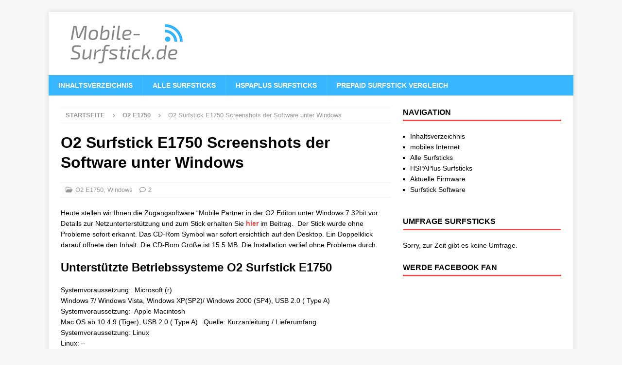

--- FILE ---
content_type: text/html; charset=UTF-8
request_url: https://mobile-surfstick.de/windows/o2-surfstick-e1750-screenshots-der-software-unter-windows/
body_size: 10609
content:
<!DOCTYPE html><html class="no-js mh-one-sb" dir="ltr" lang="de" prefix="og: https://ogp.me/ns#"><head><meta charset="UTF-8"><meta name="viewport" content="width=device-width, initial-scale=1.0"><link rel="profile" href="https://gmpg.org/xfn/11" /><link rel="pingback" href="https://mobile-surfstick.de/xmlrpc.php" /><link media="all" href="https://mobile-surfstick.de/wp-content/cache/autoptimize/css/autoptimize_d7df2b0c4217b7814133d0e602c54949.css" rel="stylesheet"><title>O2 Surfstick E1750 Screenshots der Software unter Windows</title> <script type="text/javascript">window.koko_analytics = {"url":"https:\/\/mobile-surfstick.de\/koko-analytics-collect.php","site_url":"https:\/\/mobile-surfstick.de","post_id":7641,"path":"\/windows\/o2-surfstick-e1750-screenshots-der-software-unter-windows\/","method":"cookie","use_cookie":true};</script> <meta name="robots" content="max-image-preview:large" /><meta name="author" content="CurvTec"/><link rel="canonical" href="https://mobile-surfstick.de/windows/o2-surfstick-e1750-screenshots-der-software-unter-windows/" /><meta name="generator" content="All in One SEO (AIOSEO) 4.9.3" /><meta property="og:locale" content="de_DE" /><meta property="og:site_name" content="Mobile-Surfstick.de | Mobiles Internet &amp; Surfsticks" /><meta property="og:type" content="article" /><meta property="og:title" content="O2 Surfstick E1750 Screenshots der Software unter Windows" /><meta property="og:url" content="https://mobile-surfstick.de/windows/o2-surfstick-e1750-screenshots-der-software-unter-windows/" /><meta property="og:image" content="https://mobile-surfstick.de/wp-content/uploads/2021/03/mobile-Surfstick-logo.png" /><meta property="og:image:secure_url" content="https://mobile-surfstick.de/wp-content/uploads/2021/03/mobile-Surfstick-logo.png" /><meta property="article:published_time" content="2010-09-01T06:00:53+00:00" /><meta property="article:modified_time" content="2010-08-28T11:54:50+00:00" /><meta name="twitter:card" content="summary" /><meta name="twitter:title" content="O2 Surfstick E1750 Screenshots der Software unter Windows" /><meta name="twitter:image" content="https://mobile-surfstick.de/wp-content/uploads/2021/03/mobile-Surfstick-logo.png" /> <script type="application/ld+json" class="aioseo-schema">{"@context":"https:\/\/schema.org","@graph":[{"@type":"Article","@id":"https:\/\/mobile-surfstick.de\/windows\/o2-surfstick-e1750-screenshots-der-software-unter-windows\/#article","name":"O2 Surfstick E1750 Screenshots der Software unter Windows","headline":"O2 Surfstick E1750 Screenshots der Software unter Windows","author":{"@id":"https:\/\/mobile-surfstick.de\/author\/wp_admin\/#author"},"publisher":{"@id":"https:\/\/mobile-surfstick.de\/#organization"},"image":{"@type":"ImageObject","url":"https:\/\/mobile-surfstick.de\/wp-content\/uploads\/2010\/08\/lw_oeffnen-300x150.gif","@id":"https:\/\/mobile-surfstick.de\/windows\/o2-surfstick-e1750-screenshots-der-software-unter-windows\/#articleImage"},"datePublished":"2010-09-01T08:00:53+02:00","dateModified":"2010-08-28T13:54:50+02:00","inLanguage":"de-DE","commentCount":2,"mainEntityOfPage":{"@id":"https:\/\/mobile-surfstick.de\/windows\/o2-surfstick-e1750-screenshots-der-software-unter-windows\/#webpage"},"isPartOf":{"@id":"https:\/\/mobile-surfstick.de\/windows\/o2-surfstick-e1750-screenshots-der-software-unter-windows\/#webpage"},"articleSection":"O2 E1750, Windows, Bilder, Features, Software, Vorstellung, Windows"},{"@type":"BreadcrumbList","@id":"https:\/\/mobile-surfstick.de\/windows\/o2-surfstick-e1750-screenshots-der-software-unter-windows\/#breadcrumblist","itemListElement":[{"@type":"ListItem","@id":"https:\/\/mobile-surfstick.de#listItem","position":1,"name":"Home","item":"https:\/\/mobile-surfstick.de","nextItem":{"@type":"ListItem","@id":"https:\/\/mobile-surfstick.de\/category\/windows\/#listItem","name":"Windows"}},{"@type":"ListItem","@id":"https:\/\/mobile-surfstick.de\/category\/windows\/#listItem","position":2,"name":"Windows","item":"https:\/\/mobile-surfstick.de\/category\/windows\/","nextItem":{"@type":"ListItem","@id":"https:\/\/mobile-surfstick.de\/windows\/o2-surfstick-e1750-screenshots-der-software-unter-windows\/#listItem","name":"O2 Surfstick E1750 Screenshots der Software unter Windows"},"previousItem":{"@type":"ListItem","@id":"https:\/\/mobile-surfstick.de#listItem","name":"Home"}},{"@type":"ListItem","@id":"https:\/\/mobile-surfstick.de\/windows\/o2-surfstick-e1750-screenshots-der-software-unter-windows\/#listItem","position":3,"name":"O2 Surfstick E1750 Screenshots der Software unter Windows","previousItem":{"@type":"ListItem","@id":"https:\/\/mobile-surfstick.de\/category\/windows\/#listItem","name":"Windows"}}]},{"@type":"Organization","@id":"https:\/\/mobile-surfstick.de\/#organization","name":"Mobile-Surfstick.de","description":"Mobiles Internet & Surfsticks","url":"https:\/\/mobile-surfstick.de\/","logo":{"@type":"ImageObject","url":"https:\/\/mobile-surfstick.de\/wp-content\/uploads\/2021\/03\/mobile-Surfstick-logo.png","@id":"https:\/\/mobile-surfstick.de\/windows\/o2-surfstick-e1750-screenshots-der-software-unter-windows\/#organizationLogo","width":289,"height":90,"caption":"Mobile Surfstick"},"image":{"@id":"https:\/\/mobile-surfstick.de\/windows\/o2-surfstick-e1750-screenshots-der-software-unter-windows\/#organizationLogo"}},{"@type":"Person","@id":"https:\/\/mobile-surfstick.de\/author\/wp_admin\/#author","url":"https:\/\/mobile-surfstick.de\/author\/wp_admin\/","name":"CurvTec"},{"@type":"WebPage","@id":"https:\/\/mobile-surfstick.de\/windows\/o2-surfstick-e1750-screenshots-der-software-unter-windows\/#webpage","url":"https:\/\/mobile-surfstick.de\/windows\/o2-surfstick-e1750-screenshots-der-software-unter-windows\/","name":"O2 Surfstick E1750 Screenshots der Software unter Windows","inLanguage":"de-DE","isPartOf":{"@id":"https:\/\/mobile-surfstick.de\/#website"},"breadcrumb":{"@id":"https:\/\/mobile-surfstick.de\/windows\/o2-surfstick-e1750-screenshots-der-software-unter-windows\/#breadcrumblist"},"author":{"@id":"https:\/\/mobile-surfstick.de\/author\/wp_admin\/#author"},"creator":{"@id":"https:\/\/mobile-surfstick.de\/author\/wp_admin\/#author"},"datePublished":"2010-09-01T08:00:53+02:00","dateModified":"2010-08-28T13:54:50+02:00"},{"@type":"WebSite","@id":"https:\/\/mobile-surfstick.de\/#website","url":"https:\/\/mobile-surfstick.de\/","name":"Mobile-Surfstick.de","description":"Mobiles Internet & Surfsticks","inLanguage":"de-DE","publisher":{"@id":"https:\/\/mobile-surfstick.de\/#organization"}}]}</script> <link rel="alternate" type="application/rss+xml" title="Mobile-Surfstick.de &raquo; Feed" href="https://mobile-surfstick.de/feed/" /><link rel="alternate" type="application/rss+xml" title="Mobile-Surfstick.de &raquo; Kommentar-Feed" href="https://mobile-surfstick.de/comments/feed/" /><link rel="alternate" type="application/rss+xml" title="Mobile-Surfstick.de &raquo; O2 Surfstick E1750 Screenshots der Software unter Windows-Kommentar-Feed" href="https://mobile-surfstick.de/windows/o2-surfstick-e1750-screenshots-der-software-unter-windows/feed/" /><link rel="alternate" title="oEmbed (JSON)" type="application/json+oembed" href="https://mobile-surfstick.de/wp-json/oembed/1.0/embed?url=https%3A%2F%2Fmobile-surfstick.de%2Fwindows%2Fo2-surfstick-e1750-screenshots-der-software-unter-windows%2F" /><link rel="alternate" title="oEmbed (XML)" type="text/xml+oembed" href="https://mobile-surfstick.de/wp-json/oembed/1.0/embed?url=https%3A%2F%2Fmobile-surfstick.de%2Fwindows%2Fo2-surfstick-e1750-screenshots-der-software-unter-windows%2F&#038;format=xml" /> <script type="text/javascript" src="https://mobile-surfstick.de/wp-includes/js/jquery/jquery.min.js?ver=3.7.1" id="jquery-core-js"></script> <script type="text/javascript" id="mh-scripts-js-extra">var mh_magazine = {"text":{"toggle_menu":"Toggle Menu"}};
//# sourceURL=mh-scripts-js-extra</script> <link rel="https://api.w.org/" href="https://mobile-surfstick.de/wp-json/" /><link rel="alternate" title="JSON" type="application/json" href="https://mobile-surfstick.de/wp-json/wp/v2/posts/7641" /> <!--[if lt IE 9]> <script src="https://mobile-surfstick.de/wp-content/themes/mh-magazine/js/css3-mediaqueries.js"></script> <![endif]--><link rel="icon" href="https://mobile-surfstick.de/wp-content/uploads/2021/03/mobile-Surfstick-favicon.png" sizes="32x32" /><link rel="icon" href="https://mobile-surfstick.de/wp-content/uploads/2021/03/mobile-Surfstick-favicon.png" sizes="192x192" /><link rel="apple-touch-icon" href="https://mobile-surfstick.de/wp-content/uploads/2021/03/mobile-Surfstick-favicon.png" /><meta name="msapplication-TileImage" content="https://mobile-surfstick.de/wp-content/uploads/2021/03/mobile-Surfstick-favicon.png" /></head><body data-rsssl=1 id="mh-mobile" class="wp-singular post-template-default single single-post postid-7641 single-format-standard wp-custom-logo wp-theme-mh-magazine mh-boxed-layout mh-right-sb mh-loop-layout1 mh-widget-layout1" itemscope="itemscope" itemtype="https://schema.org/WebPage"><div class="mh-container mh-container-outer"><div class="mh-header-nav-mobile clearfix"></div><div class="mh-preheader"><div class="mh-container mh-container-inner mh-row clearfix"><div class="mh-header-bar-content mh-header-bar-top-left mh-col-2-3 clearfix"></div></div></div><header class="mh-header" itemscope="itemscope" itemtype="https://schema.org/WPHeader"><div class="mh-container mh-container-inner clearfix"><div class="mh-custom-header clearfix"><div class="mh-header-columns mh-row clearfix"><div class="mh-col-1-1 mh-site-identity"><div class="mh-site-logo" role="banner" itemscope="itemscope" itemtype="https://schema.org/Brand"> <a href="https://mobile-surfstick.de/" class="custom-logo-link" rel="home"><noscript><img width="289" height="90" src="https://mobile-surfstick.de/wp-content/uploads/2021/03/mobile-Surfstick-logo.png" class="custom-logo" alt="Mobile Surfstick" decoding="async" /></noscript><img width="289" height="90" src='data:image/svg+xml,%3Csvg%20xmlns=%22http://www.w3.org/2000/svg%22%20viewBox=%220%200%20289%2090%22%3E%3C/svg%3E' data-src="https://mobile-surfstick.de/wp-content/uploads/2021/03/mobile-Surfstick-logo.png" class="lazyload custom-logo" alt="Mobile Surfstick" decoding="async" /></a></div></div></div></div></div><div class="mh-main-nav-wrap"><nav class="mh-navigation mh-main-nav mh-container mh-container-inner clearfix" itemscope="itemscope" itemtype="https://schema.org/SiteNavigationElement"><div class="menu-menue-1-container"><ul id="menu-menue-1" class="menu"><li id="menu-item-16600" class="menu-item menu-item-type-post_type menu-item-object-page menu-item-16600"><a href="https://mobile-surfstick.de/inhaltsverzeichnis/">Inhaltsverzeichnis</a></li><li id="menu-item-16601" class="menu-item menu-item-type-post_type menu-item-object-page menu-item-16601"><a href="https://mobile-surfstick.de/surfsticks-und-ihre-bezeichnung/">Alle Surfsticks</a></li><li id="menu-item-16604" class="menu-item menu-item-type-post_type menu-item-object-page menu-item-16604"><a href="https://mobile-surfstick.de/hspaplus-surfsticks/">HSPAPlus Surfsticks</a></li><li id="menu-item-16806" class="menu-item menu-item-type-post_type menu-item-object-page menu-item-16806"><a href="https://mobile-surfstick.de/prepaid-surfstick-vergleich/">Prepaid Surfstick Vergleich</a></li></ul></div></nav></div></header><div class="mh-wrapper clearfix"><div class="mh-main clearfix"><div id="main-content" class="mh-content" role="main" itemprop="mainContentOfPage"><nav class="mh-breadcrumb" itemscope itemtype="https://schema.org/BreadcrumbList"><span itemprop="itemListElement" itemscope itemtype="https://schema.org/ListItem"><a href="https://mobile-surfstick.de" title="Startseite" itemprop="item"><span itemprop="name">Startseite</span></a><meta itemprop="position" content="1" /></span><span class="mh-breadcrumb-delimiter"><i class="fa fa-angle-right"></i></span><span itemprop="itemListElement" itemscope itemtype="https://schema.org/ListItem"><a href="https://mobile-surfstick.de/category/o2-surfstick-e1750/" itemprop="item" title="O2 E1750"><span itemprop="name">O2 E1750</span></a><meta itemprop="position" content="2" /></span><span class="mh-breadcrumb-delimiter"><i class="fa fa-angle-right"></i></span>O2 Surfstick E1750 Screenshots der Software unter Windows</nav><article id="post-7641" class="post-7641 post type-post status-publish format-standard hentry category-o2-surfstick-e1750 category-windows tag-bilder tag-features tag-software tag-vorstellung tag-windows"><header class="entry-header clearfix"><h1 class="entry-title">O2 Surfstick E1750 Screenshots der Software unter Windows</h1><div class="mh-meta entry-meta"> <span class="entry-meta-categories"><i class="far fa-folder-open"></i><a href="https://mobile-surfstick.de/category/o2-surfstick-e1750/" rel="category tag">O2 E1750</a>, <a href="https://mobile-surfstick.de/category/windows/" rel="category tag">Windows</a></span> <span class="entry-meta-comments"><i class="far fa-comment"></i><a href="https://mobile-surfstick.de/windows/o2-surfstick-e1750-screenshots-der-software-unter-windows/#comments" class="mh-comment-count-link" >2</a></span></div></header><div class="entry-content clearfix"><p>Heute stellen wir Ihnen die  Zugangsoftware “Mobile Partner in der O2 Editon unter Windows 7 32bit vor. Details zur  Netzunterterstützung  und zum Stick erhalten Sie <a title="Mehr Details zum o2 Surfstick E1750" href="https://mobile-surfstick.de/o2-surfstick-e1750/mehr-details-zum-o2-surfstick-e1750-huawei/">hier</a> im Beitrag.  Der Stick wurde ohne Probleme sofort erkannt. Das  CD-Rom Symbol  war sofort ersichtlich auf den Desktop. Ein Doppelklick  darauf  öffnete den Inhalt. Die CD-Rom Größe ist 15.5 MB. Die  Installation  verlief ohne Probleme durch.</p><p><span id="more-7641"></span></p><h2>Unterstützte Betriebssysteme O2 Surfstick E1750</h2><p>Systemvoraussetzung:  Microsoft (r)<br /> Windows 7/ Windows Vista, Windows XP(SP2)/ Windows 2000 (SP4), USB  2.0 ( Type A)<br /> Systemvoraussetzung:  Apple Macintosh<br /> Mac OS ab 10.4.9 (Tiger), USB 2.0 ( Type A)   Quelle:  Kurzanleitung / Lieferumfang<br /> Systemvoraussetzung: Linux<br /> Linux: &#8211;</p><p><em>Auf der Innenseite des  Surfsticks, wenn die Rückseitenkappe abgenommen wird, kann die  Imeinummer und S/N Nummer abgelesen werden.</em></p><h2><strong>Die aktuelle Softwareversion von O2 Mobile Partner: 16.002.03.01.40</strong></h2><p><span style="color: #888888;"><em> </em></span></p><figure id="attachment_7642" aria-describedby="caption-attachment-7642" style="width: 240px" class="wp-caption alignleft"><em> </em><em><a href="https://mobile-surfstick.de/wp-content/uploads/2010/08/lw_oeffnen.gif"><noscript><img decoding="async" class="size-medium wp-image-7642  " title="Programm Symbol " src="https://mobile-surfstick.de/wp-content/uploads/2010/08/lw_oeffnen-300x150.gif" alt="Programm Symbol " width="240" height="120" srcset="https://mobile-surfstick.de/wp-content/uploads/2010/08/lw_oeffnen-300x150.gif 300w, https://mobile-surfstick.de/wp-content/uploads/2010/08/lw_oeffnen.gif 600w" sizes="(max-width: 240px) 100vw, 240px" /></noscript><img decoding="async" class="lazyload size-medium wp-image-7642  " title="Programm Symbol " src='data:image/svg+xml,%3Csvg%20xmlns=%22http://www.w3.org/2000/svg%22%20viewBox=%220%200%20240%20120%22%3E%3C/svg%3E' data-src="https://mobile-surfstick.de/wp-content/uploads/2010/08/lw_oeffnen-300x150.gif" alt="Programm Symbol " width="240" height="120" data-srcset="https://mobile-surfstick.de/wp-content/uploads/2010/08/lw_oeffnen-300x150.gif 300w, https://mobile-surfstick.de/wp-content/uploads/2010/08/lw_oeffnen.gif 600w" data-sizes="(max-width: 240px) 100vw, 240px" /></a></em><figcaption id="caption-attachment-7642" class="wp-caption-text">Programm Symbol</figcaption></figure><figure id="attachment_7643" aria-describedby="caption-attachment-7643" style="width: 300px" class="wp-caption alignleft"><em> </em><em><a href="https://mobile-surfstick.de/wp-content/uploads/2010/08/pfad.gif"><noscript><img decoding="async" class="size-medium wp-image-7643 " title="Installationspfad" src="https://mobile-surfstick.de/wp-content/uploads/2010/08/pfad-300x103.gif" alt="Installationspfad" width="300" height="103" srcset="https://mobile-surfstick.de/wp-content/uploads/2010/08/pfad-300x103.gif 300w, https://mobile-surfstick.de/wp-content/uploads/2010/08/pfad.gif 352w" sizes="(max-width: 300px) 100vw, 300px" /></noscript><img decoding="async" class="lazyload size-medium wp-image-7643 " title="Installationspfad" src='data:image/svg+xml,%3Csvg%20xmlns=%22http://www.w3.org/2000/svg%22%20viewBox=%220%200%20300%20103%22%3E%3C/svg%3E' data-src="https://mobile-surfstick.de/wp-content/uploads/2010/08/pfad-300x103.gif" alt="Installationspfad" width="300" height="103" data-srcset="https://mobile-surfstick.de/wp-content/uploads/2010/08/pfad-300x103.gif 300w, https://mobile-surfstick.de/wp-content/uploads/2010/08/pfad.gif 352w" data-sizes="(max-width: 300px) 100vw, 300px" /></a></em><figcaption id="caption-attachment-7643" class="wp-caption-text">Installationspfad</figcaption></figure><p><em> </em><em> </em></p><p class="stopFloat"><p>Weiter gehts mit Screenshots der Windows Anwendung Mobile Partner. Besondere Punkte haben wir mit dem Pfeil gekennzeichnet.</p><figure id="attachment_7645" aria-describedby="caption-attachment-7645" style="width: 150px" class="wp-caption alignleft"><a href="https://mobile-surfstick.de/wp-content/uploads/2010/08/verbunden_autowlan_o2s.gif"><noscript><img decoding="async" class="size-thumbnail wp-image-7645 " title="verbunden Auto Modus" src="https://mobile-surfstick.de/wp-content/uploads/2010/08/verbunden_autowlan_o2s-150x150.gif" alt="verbunden Auto Modus" width="150" height="150" /></noscript><img decoding="async" class="lazyload size-thumbnail wp-image-7645 " title="verbunden Auto Modus" src='data:image/svg+xml,%3Csvg%20xmlns=%22http://www.w3.org/2000/svg%22%20viewBox=%220%200%20150%20150%22%3E%3C/svg%3E' data-src="https://mobile-surfstick.de/wp-content/uploads/2010/08/verbunden_autowlan_o2s-150x150.gif" alt="verbunden Auto Modus" width="150" height="150" /></a><figcaption id="caption-attachment-7645" class="wp-caption-text">verbunden Auto Modus</figcaption></figure><figure id="attachment_7646" aria-describedby="caption-attachment-7646" style="width: 150px" class="wp-caption alignleft"><a href="https://mobile-surfstick.de/wp-content/uploads/2010/08/manueller_modus_o2s.gif"><noscript><img decoding="async" class="size-thumbnail wp-image-7646 " title="manueller Modus" src="https://mobile-surfstick.de/wp-content/uploads/2010/08/manueller_modus_o2s-150x150.gif" alt="manueller Modus" width="150" height="150" /></noscript><img decoding="async" class="lazyload size-thumbnail wp-image-7646 " title="manueller Modus" src='data:image/svg+xml,%3Csvg%20xmlns=%22http://www.w3.org/2000/svg%22%20viewBox=%220%200%20150%20150%22%3E%3C/svg%3E' data-src="https://mobile-surfstick.de/wp-content/uploads/2010/08/manueller_modus_o2s-150x150.gif" alt="manueller Modus" width="150" height="150" /></a><figcaption id="caption-attachment-7646" class="wp-caption-text">manueller Modus</figcaption></figure><figure id="attachment_7647" aria-describedby="caption-attachment-7647" style="width: 150px" class="wp-caption alignleft"><a href="https://mobile-surfstick.de/wp-content/uploads/2010/08/wartenip_o2s.gif"><noscript><img decoding="async" class="size-thumbnail wp-image-7647" title="warten IP Adresse" src="https://mobile-surfstick.de/wp-content/uploads/2010/08/wartenip_o2s-150x150.gif" alt="warten IP Adresse" width="150" height="150" /></noscript><img decoding="async" class="lazyload size-thumbnail wp-image-7647" title="warten IP Adresse" src='data:image/svg+xml,%3Csvg%20xmlns=%22http://www.w3.org/2000/svg%22%20viewBox=%220%200%20150%20150%22%3E%3C/svg%3E' data-src="https://mobile-surfstick.de/wp-content/uploads/2010/08/wartenip_o2s-150x150.gif" alt="warten IP Adresse" width="150" height="150" /></a><figcaption id="caption-attachment-7647" class="wp-caption-text">warten IP Adresse</figcaption></figure><p class="stopFloat"><p>Die Anwendung unterstützt die Integration des Wifi-Funktionalität Ihres Notebooks. Diese Funktion ist standardmäßig aktiviert. Wenn Sie dies als störend empfinden, lässt es sich auf dem manuellen Modus umstellen.</p><figure id="attachment_7648" aria-describedby="caption-attachment-7648" style="width: 150px" class="wp-caption alignleft"><a href="https://mobile-surfstick.de/wp-content/uploads/2010/08/Kontext_o2s.gif"><noscript><img decoding="async" class="size-thumbnail wp-image-7648" title="Kontext Menü" src="https://mobile-surfstick.de/wp-content/uploads/2010/08/Kontext_o2s-150x138.gif" alt="Kontext Menü" width="150" height="138" /></noscript><img decoding="async" class="lazyload size-thumbnail wp-image-7648" title="Kontext Menü" src='data:image/svg+xml,%3Csvg%20xmlns=%22http://www.w3.org/2000/svg%22%20viewBox=%220%200%20150%20138%22%3E%3C/svg%3E' data-src="https://mobile-surfstick.de/wp-content/uploads/2010/08/Kontext_o2s-150x138.gif" alt="Kontext Menü" width="150" height="138" /></a><figcaption id="caption-attachment-7648" class="wp-caption-text">Kontext Menü</figcaption></figure><figure id="attachment_7649" aria-describedby="caption-attachment-7649" style="width: 150px" class="wp-caption alignleft"><a href="https://mobile-surfstick.de/wp-content/uploads/2010/08/statistik_o2s.gif"><noscript><img decoding="async" class="size-thumbnail wp-image-7649" title="Statistikanzeige" src="https://mobile-surfstick.de/wp-content/uploads/2010/08/statistik_o2s-150x150.gif" alt="Statistikanzeige" width="150" height="150" /></noscript><img decoding="async" class="lazyload size-thumbnail wp-image-7649" title="Statistikanzeige" src='data:image/svg+xml,%3Csvg%20xmlns=%22http://www.w3.org/2000/svg%22%20viewBox=%220%200%20150%20150%22%3E%3C/svg%3E' data-src="https://mobile-surfstick.de/wp-content/uploads/2010/08/statistik_o2s-150x150.gif" alt="Statistikanzeige" width="150" height="150" /></a><figcaption id="caption-attachment-7649" class="wp-caption-text">Statistikanzeige</figcaption></figure><figure id="attachment_7650" aria-describedby="caption-attachment-7650" style="width: 150px" class="wp-caption alignleft"><a href="https://mobile-surfstick.de/wp-content/uploads/2010/08/sms_o2s.gif"><noscript><img decoding="async" class="size-thumbnail wp-image-7650" title="SMS Anwendung" src="https://mobile-surfstick.de/wp-content/uploads/2010/08/sms_o2s-150x150.gif" alt="SMS Anwendung" width="150" height="150" /></noscript><img decoding="async" class="lazyload size-thumbnail wp-image-7650" title="SMS Anwendung" src='data:image/svg+xml,%3Csvg%20xmlns=%22http://www.w3.org/2000/svg%22%20viewBox=%220%200%20150%20150%22%3E%3C/svg%3E' data-src="https://mobile-surfstick.de/wp-content/uploads/2010/08/sms_o2s-150x150.gif" alt="SMS Anwendung" width="150" height="150" /></a><figcaption id="caption-attachment-7650" class="wp-caption-text">SMS Anwendung</figcaption></figure><p class="stopFloat"><p>Im Profilmanagement ist es möglich neue Zugangsprofile einzustellen und zu speichen. Im letzten Bild sehen Sie, wie es ausschaut, wenn viele Wifi Netzwerke verfügbar sind. <strong>Der Stick hat <span style="text-decoration: underline;">keinen Simlock</span>.</strong></p><figure id="attachment_7651" aria-describedby="caption-attachment-7651" style="width: 150px" class="wp-caption alignleft"><a href="https://mobile-surfstick.de/wp-content/uploads/2010/08/profilmanagen_o2.gif"><noscript><img decoding="async" class="size-thumbnail wp-image-7651" title="Profilmanagenment O2" src="https://mobile-surfstick.de/wp-content/uploads/2010/08/profilmanagen_o2-150x150.gif" alt="Profilmanagenment O2" width="150" height="150" /></noscript><img decoding="async" class="lazyload size-thumbnail wp-image-7651" title="Profilmanagenment O2" src='data:image/svg+xml,%3Csvg%20xmlns=%22http://www.w3.org/2000/svg%22%20viewBox=%220%200%20150%20150%22%3E%3C/svg%3E' data-src="https://mobile-surfstick.de/wp-content/uploads/2010/08/profilmanagen_o2-150x150.gif" alt="Profilmanagenment O2" width="150" height="150" /></a><figcaption id="caption-attachment-7651" class="wp-caption-text">Profilmanagenment O2</figcaption></figure><figure id="attachment_7652" aria-describedby="caption-attachment-7652" style="width: 150px" class="wp-caption alignleft"><a href="https://mobile-surfstick.de/wp-content/uploads/2010/08/version_dashboardo2s.gif"><noscript><img decoding="async" class="size-thumbnail wp-image-7652" title="Versionsinfo" src="https://mobile-surfstick.de/wp-content/uploads/2010/08/version_dashboardo2s-150x150.gif" alt="Versionsinfo" width="150" height="150" /></noscript><img decoding="async" class="lazyload size-thumbnail wp-image-7652" title="Versionsinfo" src='data:image/svg+xml,%3Csvg%20xmlns=%22http://www.w3.org/2000/svg%22%20viewBox=%220%200%20150%20150%22%3E%3C/svg%3E' data-src="https://mobile-surfstick.de/wp-content/uploads/2010/08/version_dashboardo2s-150x150.gif" alt="Versionsinfo" width="150" height="150" /></a><figcaption id="caption-attachment-7652" class="wp-caption-text">Versionsinfo</figcaption></figure><figure id="attachment_7653" aria-describedby="caption-attachment-7653" style="width: 150px" class="wp-caption alignleft"><a href="https://mobile-surfstick.de/wp-content/uploads/2010/08/wlanliste_verfügbar_o2s.gif"><noscript><img decoding="async" class="size-thumbnail wp-image-7653" title="Wlanliste verfügbar" src="https://mobile-surfstick.de/wp-content/uploads/2010/08/wlanliste_verfügbar_o2s-150x150.gif" alt="Wlanliste verfügbar" width="150" height="150" /></noscript><img decoding="async" class="lazyload size-thumbnail wp-image-7653" title="Wlanliste verfügbar" src='data:image/svg+xml,%3Csvg%20xmlns=%22http://www.w3.org/2000/svg%22%20viewBox=%220%200%20150%20150%22%3E%3C/svg%3E' data-src="https://mobile-surfstick.de/wp-content/uploads/2010/08/wlanliste_verfügbar_o2s-150x150.gif" alt="Wlanliste verfügbar" width="150" height="150" /></a><figcaption id="caption-attachment-7653" class="wp-caption-text">Wlanliste verfügbar</figcaption></figure><p class="stopFloat"><h2><strong>Wichtigste Menüpunkte in der O2 Software für Sie: </strong></h2><ul><li><strong>Pin deaktivieren /aktvieren</strong> – Einstellungen /  Pin-Funktion</li><li><strong>Manuelle Netzwahl</strong> – Einstellungen / Optionen /  Netzauswahl / Registerkarte oben “Anmeldungsmodus”</li><li><strong>Netzwerktyp ändern</strong> – Einstellungen / Optionen /  Netzwerk / Netzerwerktyp / Nur EDGE / GPRS oder Nur HSDPA/UMTS</li><li><strong>Neues Einwahlprofil anlegen </strong>&#8211; Einstellungen /  Optionen / Profilmanagement / <strong>Neu</strong> rechts wählen</li><li><strong>Wlan Netze Priorisieren </strong>&#8211; Einstellungen /  Optionen /Prioritätsliste Wlan festlegen</li><li><strong>Autostart der der Anwendung </strong> – Einstellungen /  Optionen / Allgemein</li><li><a href="../windows/windows-geratemanager-hardwareerkennung-mit-dem-huawei-surfstick/">Gerätemanager  Ansicht</a></li></ul><p><strong>Fazit:</strong> Die Anwendung bringt die neusten Treiber mit. Mobile Partner hat die typischen O2 Dashboardfarben und das O2 Logo. Ohne Probleme können Sie eine Telekom, oder Vodafone Simkarte verwenden um  online zu gehen. Es braucht nicht lange, bis man sich gut orientiert hat.  Updateintervalle können ein und ausgeschalten werden. <strong>Eine  Pinspeicherung ist auch vorhanden</strong>.  Wlan Netz können priorisiert eingestellt werden. <strong>Klasse Funktion!!!! </strong></p><div class="mh-social-bottom"><div class="mh-share-buttons clearfix"> <a class="mh-facebook" href="#" onclick="window.open('https://www.facebook.com/sharer.php?u=https%3A%2F%2Fmobile-surfstick.de%2Fwindows%2Fo2-surfstick-e1750-screenshots-der-software-unter-windows%2F&t=O2+Surfstick+E1750+Screenshots+der+Software+unter+Windows', 'facebookShare', 'width=626,height=436'); return false;" title="Auf Facebook teilen"> <span class="mh-share-button"><i class="fab fa-facebook-f"></i></span> </a> <a class="mh-twitter" href="#" onclick="window.open('https://twitter.com/share?text=O2+Surfstick+E1750+Screenshots+der+Software+unter+Windows:&url=https%3A%2F%2Fmobile-surfstick.de%2Fwindows%2Fo2-surfstick-e1750-screenshots-der-software-unter-windows%2F', 'twitterShare', 'width=626,height=436'); return false;" title="Diesen Artikel twittern"> <span class="mh-share-button"><i class="fab fa-x-twitter"></i></span> </a> <a class="mh-linkedin" href="#" onclick="window.open('https://www.linkedin.com/shareArticle?mini=true&url=https%3A%2F%2Fmobile-surfstick.de%2Fwindows%2Fo2-surfstick-e1750-screenshots-der-software-unter-windows%2F&source=', 'linkedinShare', 'width=626,height=436'); return false;" title="Auf LinkedIn teilen"> <span class="mh-share-button"><i class="fab fa-linkedin"></i></span> </a> <a class="mh-pinterest" href="#" onclick="window.open('https://pinterest.com/pin/create/button/?url=https%3A%2F%2Fmobile-surfstick.de%2Fwindows%2Fo2-surfstick-e1750-screenshots-der-software-unter-windows%2F&media=&description=O2+Surfstick+E1750+Screenshots+der+Software+unter+Windows', 'pinterestShare', 'width=750,height=350'); return false;" title="Auf Pinterest teilen"> <span class="mh-share-button"><i class="fab fa-pinterest"></i></span> </a> <a class="mh-email" href="mailto:?subject=O2%20Surfstick%20E1750%20Screenshots%20der%20Software%20unter%20Windows&amp;body=https%3A%2F%2Fmobile-surfstick.de%2Fwindows%2Fo2-surfstick-e1750-screenshots-der-software-unter-windows%2F" title="Diesen Artikel an einen Freund senden" target="_blank"> <span class="mh-share-button"><i class="far fa-envelope"></i></span> </a> <a class="mh-print" href="javascript:window.print()" title="Diesen Artikel drucken"> <span class="mh-share-button"><i class="fas fa-print"></i></span> </a> <a class="mh-whatsapp" href="#" onclick="window.open('https://api.whatsapp.com/send?phone={phone_number}&text=O2+Surfstick+E1750+Screenshots+der+Software+unter+Windows:&url=https%3A%2F%2Fmobile-surfstick.de%2Fwindows%2Fo2-surfstick-e1750-screenshots-der-software-unter-windows%2F', 'whatsappShare', 'width=626,height=436'); return false;" title="Share on Whatsapp"> <span class="mh-share-button"><i class="fab fa-whatsapp"></i></span> </a> <a class="mh-mastodon" href="#" onclick="window.open('https://mastodonshare.com/share?text=O2+Surfstick+E1750+Screenshots+der+Software+unter+Windows:&url=https%3A%2F%2Fmobile-surfstick.de%2Fwindows%2Fo2-surfstick-e1750-screenshots-der-software-unter-windows%2F', 'mustodonShare', 'width=626,height=436'); return false;" title="Share On Mastodon"> <span class="mh-share-button"> <noscript><img src="https://mobile-surfstick.de/wp-content/themes/mh-magazine/images/mostadon-logo.png" height="25px" width="20px"></noscript><img class="lazyload" src='data:image/svg+xml,%3Csvg%20xmlns=%22http://www.w3.org/2000/svg%22%20viewBox=%220%200%2020%2025%22%3E%3C/svg%3E' data-src="https://mobile-surfstick.de/wp-content/themes/mh-magazine/images/mostadon-logo.png" height="25px" width="20px"> </span> </a></div></div></div></article><div class="mh-author-box clearfix"><figure class="mh-author-box-avatar"></figure><div class="mh-author-box-header"> <span class="mh-author-box-name"> &Uuml;ber CurvTec </span> <span class="mh-author-box-postcount"> <a href="https://mobile-surfstick.de/author/wp_admin/" title="Weitere Artikel von CurvTec'"> 692 Artikel </a> </span></div><div class="mh-author-box-bio"> <strong>Motto:</strong> Was nicht passt, wird passend gemacht. <strong>Favoriten</strong> Nokia CS-19 und die E5-Box, <strong>Apple Mac</strong></div></div><nav class="mh-post-nav mh-row clearfix" itemscope="itemscope" itemtype="https://schema.org/SiteNavigationElement"><div class="mh-col-1-2 mh-post-nav-item mh-post-nav-prev"> <a href="https://mobile-surfstick.de/allgemein/unsere-5-blogempfehlung-fur-den-blog-day-2010/" rel="prev"><span>Vorheriger</span><p>Unsere 5 Blogempfehlung für den Blog Day 2010</p></a></div><div class="mh-col-1-2 mh-post-nav-item mh-post-nav-next"> <a href="https://mobile-surfstick.de/mac/o2-surfstick-e1750-screenshots-der-software-unter-macosx/" rel="next"><span>Nächster</span><p>O2 Surfstick E1750 Screenshots der Software unter Macosx</p></a></div></nav><section class="mh-related-content"><h3 class="mh-widget-title mh-related-content-title"> <span class="mh-widget-title-inner">&Auml;hnliche Artikel</span></h3><div class="mh-related-wrap mh-row clearfix"><div class="mh-col-1-3 mh-posts-grid-col clearfix"><article class="post-12812 format-standard mh-posts-grid-item clearfix"><figure class="mh-posts-grid-thumb"> <a class="mh-thumb-icon mh-thumb-icon-small-mobile" href="https://mobile-surfstick.de/netzbetreiber-anbieter/huawei-hspaplus-surfstick-e367/" title="Huawei HSPAplus Surfstick E367"><noscript><img class="mh-image-placeholder" src="https://mobile-surfstick.de/wp-content/themes/mh-magazine/images/placeholder-medium.png" alt="Kein Bild" /></noscript><img class="lazyload mh-image-placeholder" src='data:image/svg+xml,%3Csvg%20xmlns=%22http://www.w3.org/2000/svg%22%20viewBox=%220%200%20210%20140%22%3E%3C/svg%3E' data-src="https://mobile-surfstick.de/wp-content/themes/mh-magazine/images/placeholder-medium.png" alt="Kein Bild" /> </a><div class="mh-image-caption mh-posts-grid-caption"> Featured</div></figure><h3 class="entry-title mh-posts-grid-title"> <a href="https://mobile-surfstick.de/netzbetreiber-anbieter/huawei-hspaplus-surfstick-e367/" title="Huawei HSPAplus Surfstick E367" rel="bookmark"> Huawei HSPAplus Surfstick E367 </a></h3><div class="mh-meta entry-meta"> <span class="entry-meta-categories"><i class="far fa-folder-open"></i><a href="https://mobile-surfstick.de/category/featured/" rel="category tag">Featured</a>, <a href="https://mobile-surfstick.de/category/hspaplus-und-lte-themen/" rel="category tag">HSPA+ LTE</a>, <a href="https://mobile-surfstick.de/category/netzbetreiber-anbieter/" rel="category tag">Provider/Anbieter</a></span> <span class="entry-meta-comments"><i class="far fa-comment"></i><a href="https://mobile-surfstick.de/netzbetreiber-anbieter/huawei-hspaplus-surfstick-e367/#respond" class="mh-comment-count-link" >0</a></span></div><div class="mh-posts-grid-excerpt clearfix"><div class="mh-excerpt"><p>Maxwireless.de hatte bereits im September über den Highend Huawei Surfstick E367 berichtet. Vor einigen Tagen erhielt er aus zuverlässiger Quelle die Info, dass O2 demnächst mit diesem schnellen Surfstick an den Mobilfunkmarkt vertreten sein wird.</p></div></div></article></div><div class="mh-col-1-3 mh-posts-grid-col clearfix"><article class="post-15396 format-standard mh-posts-grid-item clearfix"><figure class="mh-posts-grid-thumb"> <a class="mh-thumb-icon mh-thumb-icon-small-mobile" href="https://mobile-surfstick.de/software/update-fur-n24-surfstick-online-verfugbar-fur-win-und-apple-mac-nutzer/" title="Update für N24 Surfstick online verfügbar für Win und Apple Mac Nutzer"><noscript><img class="mh-image-placeholder" src="https://mobile-surfstick.de/wp-content/themes/mh-magazine/images/placeholder-medium.png" alt="Kein Bild" /></noscript><img class="lazyload mh-image-placeholder" src='data:image/svg+xml,%3Csvg%20xmlns=%22http://www.w3.org/2000/svg%22%20viewBox=%220%200%20210%20140%22%3E%3C/svg%3E' data-src="https://mobile-surfstick.de/wp-content/themes/mh-magazine/images/placeholder-medium.png" alt="Kein Bild" /> </a><div class="mh-image-caption mh-posts-grid-caption"> Featured</div></figure><h3 class="entry-title mh-posts-grid-title"> <a href="https://mobile-surfstick.de/software/update-fur-n24-surfstick-online-verfugbar-fur-win-und-apple-mac-nutzer/" title="Update für N24 Surfstick online verfügbar für Win und Apple Mac Nutzer" rel="bookmark"> Update für N24 Surfstick online verfügbar für Win und Apple Mac Nutzer </a></h3><div class="mh-meta entry-meta"> <span class="entry-meta-categories"><i class="far fa-folder-open"></i><a href="https://mobile-surfstick.de/category/featured/" rel="category tag">Featured</a>, <a href="https://mobile-surfstick.de/category/n24-surfstick/" rel="category tag">N24 Surfstick</a>, <a href="https://mobile-surfstick.de/category/software/" rel="category tag">Software</a></span> <span class="entry-meta-comments"><i class="far fa-comment"></i><a href="https://mobile-surfstick.de/software/update-fur-n24-surfstick-online-verfugbar-fur-win-und-apple-mac-nutzer/#comments" class="mh-comment-count-link" >1</a></span></div><div class="mh-posts-grid-excerpt clearfix"><div class="mh-excerpt"><p>Nun ist es endlich soweit und N24 hat für seinen angebotenen Stick ein Softwareupdate bereitgestellt.  Danke an den aufmerksamen Leser für den Tip unsere Softwaredownloads für den N24 zu aktualisieren.</p></div></div></article></div><div class="mh-col-1-3 mh-posts-grid-col clearfix"><article class="post-13444 format-standard mh-posts-grid-item clearfix"><figure class="mh-posts-grid-thumb"> <a class="mh-thumb-icon mh-thumb-icon-small-mobile" href="https://mobile-surfstick.de/windows/o2-prepaid-surfstick-mf190-screenshots-der-software-unter-windows/" title="O2 Prepaid Surfstick MF190 Screenshots der Software unter Windows"><noscript><img class="mh-image-placeholder" src="https://mobile-surfstick.de/wp-content/themes/mh-magazine/images/placeholder-medium.png" alt="Kein Bild" /></noscript><img class="lazyload mh-image-placeholder" src='data:image/svg+xml,%3Csvg%20xmlns=%22http://www.w3.org/2000/svg%22%20viewBox=%220%200%20210%20140%22%3E%3C/svg%3E' data-src="https://mobile-surfstick.de/wp-content/themes/mh-magazine/images/placeholder-medium.png" alt="Kein Bild" /> </a><div class="mh-image-caption mh-posts-grid-caption"> O2 Prepaid MF190</div></figure><h3 class="entry-title mh-posts-grid-title"> <a href="https://mobile-surfstick.de/windows/o2-prepaid-surfstick-mf190-screenshots-der-software-unter-windows/" title="O2 Prepaid Surfstick MF190 Screenshots der Software unter Windows" rel="bookmark"> O2 Prepaid Surfstick MF190 Screenshots der Software unter Windows </a></h3><div class="mh-meta entry-meta"> <span class="entry-meta-categories"><i class="far fa-folder-open"></i><a href="https://mobile-surfstick.de/category/o2-surfstick-prepaid-mf190/" rel="category tag">O2 Prepaid MF190</a>, <a href="https://mobile-surfstick.de/category/windows/" rel="category tag">Windows</a></span> <span class="entry-meta-comments"><i class="far fa-comment"></i><a href="https://mobile-surfstick.de/windows/o2-prepaid-surfstick-mf190-screenshots-der-software-unter-windows/#comments" class="mh-comment-count-link" >3</a></span></div><div class="mh-posts-grid-excerpt clearfix"><div class="mh-excerpt"><p>Heute erhalten Sie weitere Infos zum O2 Prepaid Surfstick MF190 unter Window. Wir arbeiten mit einer Window 7 32Bit Testumgebung.</p></div></div></article></div></div></section><div id="comments" class="mh-comments-wrap"><h4 class="mh-widget-title"> <span class="mh-widget-title-inner"> 2 Kommentare </span></h4><ol class="commentlist mh-comment-list"><li id="comment-1128" class="comment even thread-even depth-1 entry-content"><article id="div-comment-1128" class="comment-body"><footer class="comment-meta"><div class="comment-author vcard"> <b class="fn">Ghostwriter</b> <span class="says">sagt:</span></div><div class="comment-metadata"> <a href="https://mobile-surfstick.de/windows/o2-surfstick-e1750-screenshots-der-software-unter-windows/#comment-1128"><time datetime="2010-12-30T06:33:15+01:00">30. Dezember 2010 um 06:33 Uhr</time></a></div></footer><div class="comment-content"><p>Ich habe den O2 Surfstick E 1750 seit gestern am Start und bin etwas überrascht darüber, daß nun Mobile Partner (die Software) die &#8222;Oberhand&#8220; beim WLAN hat.<br /> Wenn ich nun also das Notebook hochfahre ist das WLAN-Symbol in der Taskleiste ausgeschaltet und ich kann es darüber auch nicht aktivieren. Sondern nur über die Software Mobile Partner.<br /> Das finde ich etwas merkwürdig &#8230; aber evtl. kann mir ja jemand sagen, wie ich das wieder ändern kann, denn eigentlich habe ich den Surfstick ja nur dafür, wenn ich kein WLAN zur Verfügung habe.<br /> Über Rückinfos würde ich mich freuen.</p></div></article></li><li id="comment-1131" class="comment byuser comment-author-wp_admin bypostauthor odd alt thread-odd thread-alt depth-1 entry-content"><article id="div-comment-1131" class="comment-body"><footer class="comment-meta"><div class="comment-author vcard"> <b class="fn">CurvTec</b> <span class="says">sagt:</span></div><div class="comment-metadata"> <a href="https://mobile-surfstick.de/windows/o2-surfstick-e1750-screenshots-der-software-unter-windows/#comment-1131"><time datetime="2010-12-30T08:30:58+01:00">30. Dezember 2010 um 08:30 Uhr</time></a></div></footer><div class="comment-content"><p>Welches Windows System nutzt du?</p></div></article></li></ol><div id="respond" class="comment-respond"><h3 id="reply-title" class="comment-reply-title">Kommentar hinterlassen</h3><form action="https://mobile-surfstick.de/wp-comments-post.php" method="post" id="commentform" class="comment-form"><p class="comment-notes">E-Mail Adresse wird nicht ver&ouml;ffentlicht.</p><p class="comment-form-comment"><label for="comment">Kommentar</label><br/><textarea autocomplete="new-password"  id="c9b93eeb2f"  name="c9b93eeb2f"   cols="45" rows="5" aria-required="true"></textarea><textarea id="comment" aria-label="hp-comment" aria-hidden="true" name="comment" autocomplete="new-password" style="padding:0 !important;clip:rect(1px, 1px, 1px, 1px) !important;position:absolute !important;white-space:nowrap !important;height:1px !important;width:1px !important;overflow:hidden !important;" tabindex="-1"></textarea><script data-noptimize>document.getElementById("comment").setAttribute( "id", "af15fe3bde3a2cf0503fed3329466add" );document.getElementById("c9b93eeb2f").setAttribute( "id", "comment" );</script></p><p class="comment-form-author"><label for="author">Name</label><br/><input id="author" name="author" type="text" value="" size="30" /></p><p class="comment-form-email"><label for="email">E-Mail</label><br/><input id="email" name="email" type="text" value="" size="30" /></p><p class="comment-form-url"><label for="url">Webseite</label><br/><input id="url" name="url" type="text" value="" size="30" /></p><p class="comment-form-cookies-consent"><input id="wp-comment-cookies-consent" name="wp-comment-cookies-consent" type="checkbox" value="yes" /><label for="wp-comment-cookies-consent">Meinen Namen, E-Mail und Website in diesem Browser speichern, bis ich wieder kommentiere.</label></p><div class="si_captcha_small"><noscript><img src="https://mobile-surfstick.de/wp-content/plugins/si-captcha-for-wordpress/captcha/securimage_show.php?si_sm_captcha=1&amp;si_form_id=com&amp;prefix=OXJyJblcEeOFZmDf" width="132" height="45" alt="CAPTCHA" title="CAPTCHA" /></noscript><img class="lazyload" id="si_image_com" src='data:image/svg+xml,%3Csvg%20xmlns=%22http://www.w3.org/2000/svg%22%20viewBox=%220%200%20132%2045%22%3E%3C/svg%3E' data-src="https://mobile-surfstick.de/wp-content/plugins/si-captcha-for-wordpress/captcha/securimage_show.php?si_sm_captcha=1&amp;si_form_id=com&amp;prefix=OXJyJblcEeOFZmDf" width="132" height="45" alt="CAPTCHA" title="CAPTCHA" /> <input id="si_code_com" name="si_code_com" type="hidden"  value="OXJyJblcEeOFZmDf" /><div id="si_refresh_com"> <a href="#" rel="nofollow" title="Refresh" onclick="si_captcha_refresh('si_image_com','com','/wp-content/plugins/si-captcha-for-wordpress/captcha','https://mobile-surfstick.de/wp-content/plugins/si-captcha-for-wordpress/captcha/securimage_show.php?si_sm_captcha=1&amp;si_form_id=com&amp;prefix='); return false;"> <noscript><img class="si_captcha_refresh" src="https://mobile-surfstick.de/wp-content/plugins/si-captcha-for-wordpress/captcha/images/refresh.png" width="22" height="20" alt="Refresh" onclick="this.blur();" /></noscript><img class="lazyload si_captcha_refresh" src='data:image/svg+xml,%3Csvg%20xmlns=%22http://www.w3.org/2000/svg%22%20viewBox=%220%200%2022%2020%22%3E%3C/svg%3E' data-src="https://mobile-surfstick.de/wp-content/plugins/si-captcha-for-wordpress/captcha/images/refresh.png" width="22" height="20" alt="Refresh" onclick="this.blur();" /></a></div></div><p id="si_captcha_code_p"> <input id="si_captcha_code" name="si_captcha_code" type="text" /> <label for="si_captcha_code" >CAPTCHA Code</label><span class="required"> *</span></p><p class="form-submit"><input name="submit" type="submit" id="submit" class="submit" value="Kommentar abschicken" /> <input type='hidden' name='comment_post_ID' value='7641' id='comment_post_ID' /> <input type='hidden' name='comment_parent' id='comment_parent' value='0' /></p></form></div></div></div><aside class="mh-widget-col-1 mh-sidebar" itemscope="itemscope" itemtype="https://schema.org/WPSideBar"><div id="text-10" class="mh-widget widget_text"><h4 class="mh-widget-title"><span class="mh-widget-title-inner">Navigation</span></h4><div class="textwidget"><ul><li><a href="https://mobile-surfstick.de/inhaltsverzeichnis/" title="Inhaltsverzeichnis">Inhaltsverzeichnis</a></li><li><a href="https://mobile-surfstick.de/mobiles-internet/" title"mobiles Internet">mobiles Internet</a></li><li><a href="https://mobile-surfstick.de/surfsticks-und-ihre-bezeichnung/" title="Surf-Stick, UMTS-Stick, LTE Stick, Hardware, Stick, ">Alle Surfsticks</a></li><li><a href="https://mobile-surfstick.de/hspaplus-surfsticks/" title="HSPA+, Surfsticks, Hardware, HSPAplus Sticks, Huawei, Zte, Nokia,Option">HSPAPlus Surfsticks</a></li><li><a href="https://mobile-surfstick.de/mac/offiziell-verfugbare-firmware-fur-surfsticks-von-t-mobile-in-einer-ubersicht-firmwareversionen-aufgelistet/" title="Surfstick Firmware">Aktuelle Firmware</a></li><li><a href="https://mobile-surfstick.de/software/ubersicht-softwaredownloads-fur-surfsticks/" title="Surfstick Software">Surfstick Software</a></li></ul></div></div><div id="polls-widget-3" class="mh-widget widget_polls-widget"><h4 class="mh-widget-title"><span class="mh-widget-title-inner">Umfrage Surfsticks</span></h4>Sorry, zur Zeit gibt es keine Umfrage.</div><div id="facebook-like-box" class="mh-widget widget_flb"><h4 class="mh-widget-title"><span class="mh-widget-title-inner">Werde Facebook Fan</span></h4><iframe src="https://www.facebook.com/plugins/fan.php?id=273230094277&amp;width=270&amp;connections=10&amp;stream=false&amp;header=true&amp;locale=de_DE" scrolling="no" frameborder="0" style="border:none; overflow:hidden; width:270px; height:360px"></iframe></div><div id="tag_cloud-2" class="mh-widget widget_tag_cloud"><h4 class="mh-widget-title"><span class="mh-widget-title-inner">Tags</span></h4><div class="tagcloud"><a href="https://mobile-surfstick.de/tag/4g/" class="tag-cloud-link tag-link-766 tag-link-position-1" style="font-size: 12px;">4g</a> <a href="https://mobile-surfstick.de/tag/10-6/" class="tag-cloud-link tag-link-22 tag-link-position-2" style="font-size: 12px;">10.6</a> <a href="https://mobile-surfstick.de/tag/64bit/" class="tag-cloud-link tag-link-1371 tag-link-position-3" style="font-size: 12px;">64Bit</a> <a href="https://mobile-surfstick.de/tag/angebot/" class="tag-cloud-link tag-link-62 tag-link-position-4" style="font-size: 12px;">Angebot</a> <a href="https://mobile-surfstick.de/tag/apple/" class="tag-cloud-link tag-link-49 tag-link-position-5" style="font-size: 12px;">apple</a> <a href="https://mobile-surfstick.de/tag/backup/" class="tag-cloud-link tag-link-132 tag-link-position-6" style="font-size: 12px;">Backup</a> <a href="https://mobile-surfstick.de/tag/betriebszustand/" class="tag-cloud-link tag-link-155 tag-link-position-7" style="font-size: 12px;">Betriebszustand</a> <a href="https://mobile-surfstick.de/tag/bilder/" class="tag-cloud-link tag-link-85 tag-link-position-8" style="font-size: 12px;">Bilder</a> <a href="https://mobile-surfstick.de/tag/details/" class="tag-cloud-link tag-link-71 tag-link-position-9" style="font-size: 12px;">Details</a> <a href="https://mobile-surfstick.de/tag/e160/" class="tag-cloud-link tag-link-66 tag-link-position-10" style="font-size: 12px;">e160</a> <a href="https://mobile-surfstick.de/tag/e1750/" class="tag-cloud-link tag-link-64 tag-link-position-11" style="font-size: 12px;">E1750</a> <a href="https://mobile-surfstick.de/tag/e5830/" class="tag-cloud-link tag-link-873 tag-link-position-12" style="font-size: 12px;">E5830</a> <a href="https://mobile-surfstick.de/tag/firmware/" class="tag-cloud-link tag-link-17 tag-link-position-13" style="font-size: 12px;">Firmware</a> <a href="https://mobile-surfstick.de/tag/hardware/" class="tag-cloud-link tag-link-1373 tag-link-position-14" style="font-size: 12px;">Hardware</a> <a href="https://mobile-surfstick.de/tag/hspa/" class="tag-cloud-link tag-link-507 tag-link-position-15" style="font-size: 12px;">HSPA+</a> <a href="https://mobile-surfstick.de/tag/huawei/" class="tag-cloud-link tag-link-65 tag-link-position-16" style="font-size: 12px;">Huawei</a> <a href="https://mobile-surfstick.de/tag/internet/" class="tag-cloud-link tag-link-354 tag-link-position-17" style="font-size: 12px;">Internet</a> <a href="https://mobile-surfstick.de/tag/leuchtanzeige/" class="tag-cloud-link tag-link-156 tag-link-position-18" style="font-size: 12px;">leuchtanzeige</a> <a href="https://mobile-surfstick.de/tag/lte/" class="tag-cloud-link tag-link-567 tag-link-position-19" style="font-size: 12px;">LTE</a> <a href="https://mobile-surfstick.de/tag/mac/" class="tag-cloud-link tag-link-1358 tag-link-position-20" style="font-size: 12px;">Mac</a> <a href="https://mobile-surfstick.de/tag/macosx/" class="tag-cloud-link tag-link-20 tag-link-position-21" style="font-size: 12px;">Macosx</a> <a href="https://mobile-surfstick.de/tag/mf637/" class="tag-cloud-link tag-link-42 tag-link-position-22" style="font-size: 12px;">MF637</a> <a href="https://mobile-surfstick.de/tag/netz/" class="tag-cloud-link tag-link-471 tag-link-position-23" style="font-size: 12px;">Netz</a> <a href="https://mobile-surfstick.de/tag/nokia/" class="tag-cloud-link tag-link-287 tag-link-position-24" style="font-size: 12px;">Nokia</a> <a href="https://mobile-surfstick.de/tag/o2/" class="tag-cloud-link tag-link-293 tag-link-position-25" style="font-size: 12px;">o2</a> <a href="https://mobile-surfstick.de/tag/prepaid/" class="tag-cloud-link tag-link-61 tag-link-position-26" style="font-size: 12px;">prepaid</a> <a href="https://mobile-surfstick.de/tag/router/" class="tag-cloud-link tag-link-757 tag-link-position-27" style="font-size: 12px;">Router</a> <a href="https://mobile-surfstick.de/tag/samsung/" class="tag-cloud-link tag-link-922 tag-link-position-28" style="font-size: 12px;">Samsung</a> <a href="https://mobile-surfstick.de/tag/screenshots/" class="tag-cloud-link tag-link-91 tag-link-position-29" style="font-size: 12px;">Screenshots</a> <a href="https://mobile-surfstick.de/tag/snow-leopard/" class="tag-cloud-link tag-link-21 tag-link-position-30" style="font-size: 12px;">snow leopard</a> <a href="https://mobile-surfstick.de/tag/software/" class="tag-cloud-link tag-link-1359 tag-link-position-31" style="font-size: 12px;">Software</a> <a href="https://mobile-surfstick.de/tag/surfen/" class="tag-cloud-link tag-link-302 tag-link-position-32" style="font-size: 12px;">surfen</a> <a href="https://mobile-surfstick.de/tag/surfstick/" class="tag-cloud-link tag-link-60 tag-link-position-33" style="font-size: 12px;">Surfstick</a> <a href="https://mobile-surfstick.de/tag/surfsticks/" class="tag-cloud-link tag-link-1367 tag-link-position-34" style="font-size: 12px;">Surfsticks</a> <a href="https://mobile-surfstick.de/tag/t-mobile/" class="tag-cloud-link tag-link-77 tag-link-position-35" style="font-size: 12px;">T-Mobile</a> <a href="https://mobile-surfstick.de/tag/telekom/" class="tag-cloud-link tag-link-683 tag-link-position-36" style="font-size: 12px;">Telekom</a> <a href="https://mobile-surfstick.de/tag/tutorial/" class="tag-cloud-link tag-link-267 tag-link-position-37" style="font-size: 12px;">tutorial</a> <a href="https://mobile-surfstick.de/tag/update/" class="tag-cloud-link tag-link-38 tag-link-position-38" style="font-size: 12px;">Update</a> <a href="https://mobile-surfstick.de/tag/video/" class="tag-cloud-link tag-link-266 tag-link-position-39" style="font-size: 12px;">Video</a> <a href="https://mobile-surfstick.de/tag/vodafone/" class="tag-cloud-link tag-link-78 tag-link-position-40" style="font-size: 12px;">Vodafone</a> <a href="https://mobile-surfstick.de/tag/vorstellung/" class="tag-cloud-link tag-link-258 tag-link-position-41" style="font-size: 12px;">Vorstellung</a> <a href="https://mobile-surfstick.de/tag/wifi/" class="tag-cloud-link tag-link-836 tag-link-position-42" style="font-size: 12px;">Wifi</a> <a href="https://mobile-surfstick.de/tag/windows/" class="tag-cloud-link tag-link-1357 tag-link-position-43" style="font-size: 12px;">Windows</a> <a href="https://mobile-surfstick.de/tag/wlan/" class="tag-cloud-link tag-link-631 tag-link-position-44" style="font-size: 12px;">Wlan</a> <a href="https://mobile-surfstick.de/tag/zte/" class="tag-cloud-link tag-link-50 tag-link-position-45" style="font-size: 12px;">ZTE</a></div></div><div id="text-10" class="mh-widget widget_text"><h4 class="mh-widget-title"><span class="mh-widget-title-inner">Navigation</span></h4><div class="textwidget"><ul><li><a href="https://mobile-surfstick.de/inhaltsverzeichnis/" title="Inhaltsverzeichnis">Inhaltsverzeichnis</a></li><li><a href="https://mobile-surfstick.de/mobiles-internet/" title"mobiles Internet">mobiles Internet</a></li><li><a href="https://mobile-surfstick.de/surfsticks-und-ihre-bezeichnung/" title="Surf-Stick, UMTS-Stick, LTE Stick, Hardware, Stick, ">Alle Surfsticks</a></li><li><a href="https://mobile-surfstick.de/hspaplus-surfsticks/" title="HSPA+, Surfsticks, Hardware, HSPAplus Sticks, Huawei, Zte, Nokia,Option">HSPAPlus Surfsticks</a></li><li><a href="https://mobile-surfstick.de/mac/offiziell-verfugbare-firmware-fur-surfsticks-von-t-mobile-in-einer-ubersicht-firmwareversionen-aufgelistet/" title="Surfstick Firmware">Aktuelle Firmware</a></li><li><a href="https://mobile-surfstick.de/software/ubersicht-softwaredownloads-fur-surfsticks/" title="Surfstick Software">Surfstick Software</a></li></ul></div></div><div id="polls-widget-3" class="mh-widget widget_polls-widget"><h4 class="mh-widget-title"><span class="mh-widget-title-inner">Umfrage Surfsticks</span></h4>Sorry, zur Zeit gibt es keine Umfrage.</div><div id="linkcat-2" class="mh-widget widget_links"><h4 class="mh-widget-title"><span class="mh-widget-title-inner">Empfehlungen</span></h4><ul class='xoxo blogroll'><li><a href="http://mobiles-internet.buemo.net/" title="Mobiles Internet Praxistipps" target="_blank">Mobiles Internet Praxistipps</a></li></ul></div><div id="facebook-like-box" class="mh-widget widget_flb"><h4 class="mh-widget-title"><span class="mh-widget-title-inner">Werde Facebook Fan</span></h4><iframe src="https://www.facebook.com/plugins/fan.php?id=273230094277&amp;width=270&amp;connections=10&amp;stream=false&amp;header=true&amp;locale=de_DE" scrolling="no" frameborder="0" style="border:none; overflow:hidden; width:270px; height:360px"></iframe></div><div id="tag_cloud-2" class="mh-widget widget_tag_cloud"><h4 class="mh-widget-title"><span class="mh-widget-title-inner">Tags</span></h4><div class="tagcloud"><a href="https://mobile-surfstick.de/tag/4g/" class="tag-cloud-link tag-link-766 tag-link-position-1" style="font-size: 12px;">4g</a> <a href="https://mobile-surfstick.de/tag/10-6/" class="tag-cloud-link tag-link-22 tag-link-position-2" style="font-size: 12px;">10.6</a> <a href="https://mobile-surfstick.de/tag/64bit/" class="tag-cloud-link tag-link-1371 tag-link-position-3" style="font-size: 12px;">64Bit</a> <a href="https://mobile-surfstick.de/tag/angebot/" class="tag-cloud-link tag-link-62 tag-link-position-4" style="font-size: 12px;">Angebot</a> <a href="https://mobile-surfstick.de/tag/apple/" class="tag-cloud-link tag-link-49 tag-link-position-5" style="font-size: 12px;">apple</a> <a href="https://mobile-surfstick.de/tag/backup/" class="tag-cloud-link tag-link-132 tag-link-position-6" style="font-size: 12px;">Backup</a> <a href="https://mobile-surfstick.de/tag/betriebszustand/" class="tag-cloud-link tag-link-155 tag-link-position-7" style="font-size: 12px;">Betriebszustand</a> <a href="https://mobile-surfstick.de/tag/bilder/" class="tag-cloud-link tag-link-85 tag-link-position-8" style="font-size: 12px;">Bilder</a> <a href="https://mobile-surfstick.de/tag/details/" class="tag-cloud-link tag-link-71 tag-link-position-9" style="font-size: 12px;">Details</a> <a href="https://mobile-surfstick.de/tag/e160/" class="tag-cloud-link tag-link-66 tag-link-position-10" style="font-size: 12px;">e160</a> <a href="https://mobile-surfstick.de/tag/e1750/" class="tag-cloud-link tag-link-64 tag-link-position-11" style="font-size: 12px;">E1750</a> <a href="https://mobile-surfstick.de/tag/e5830/" class="tag-cloud-link tag-link-873 tag-link-position-12" style="font-size: 12px;">E5830</a> <a href="https://mobile-surfstick.de/tag/firmware/" class="tag-cloud-link tag-link-17 tag-link-position-13" style="font-size: 12px;">Firmware</a> <a href="https://mobile-surfstick.de/tag/hardware/" class="tag-cloud-link tag-link-1373 tag-link-position-14" style="font-size: 12px;">Hardware</a> <a href="https://mobile-surfstick.de/tag/hspa/" class="tag-cloud-link tag-link-507 tag-link-position-15" style="font-size: 12px;">HSPA+</a> <a href="https://mobile-surfstick.de/tag/huawei/" class="tag-cloud-link tag-link-65 tag-link-position-16" style="font-size: 12px;">Huawei</a> <a href="https://mobile-surfstick.de/tag/internet/" class="tag-cloud-link tag-link-354 tag-link-position-17" style="font-size: 12px;">Internet</a> <a href="https://mobile-surfstick.de/tag/leuchtanzeige/" class="tag-cloud-link tag-link-156 tag-link-position-18" style="font-size: 12px;">leuchtanzeige</a> <a href="https://mobile-surfstick.de/tag/lte/" class="tag-cloud-link tag-link-567 tag-link-position-19" style="font-size: 12px;">LTE</a> <a href="https://mobile-surfstick.de/tag/mac/" class="tag-cloud-link tag-link-1358 tag-link-position-20" style="font-size: 12px;">Mac</a> <a href="https://mobile-surfstick.de/tag/macosx/" class="tag-cloud-link tag-link-20 tag-link-position-21" style="font-size: 12px;">Macosx</a> <a href="https://mobile-surfstick.de/tag/mf637/" class="tag-cloud-link tag-link-42 tag-link-position-22" style="font-size: 12px;">MF637</a> <a href="https://mobile-surfstick.de/tag/netz/" class="tag-cloud-link tag-link-471 tag-link-position-23" style="font-size: 12px;">Netz</a> <a href="https://mobile-surfstick.de/tag/nokia/" class="tag-cloud-link tag-link-287 tag-link-position-24" style="font-size: 12px;">Nokia</a> <a href="https://mobile-surfstick.de/tag/o2/" class="tag-cloud-link tag-link-293 tag-link-position-25" style="font-size: 12px;">o2</a> <a href="https://mobile-surfstick.de/tag/prepaid/" class="tag-cloud-link tag-link-61 tag-link-position-26" style="font-size: 12px;">prepaid</a> <a href="https://mobile-surfstick.de/tag/router/" class="tag-cloud-link tag-link-757 tag-link-position-27" style="font-size: 12px;">Router</a> <a href="https://mobile-surfstick.de/tag/samsung/" class="tag-cloud-link tag-link-922 tag-link-position-28" style="font-size: 12px;">Samsung</a> <a href="https://mobile-surfstick.de/tag/screenshots/" class="tag-cloud-link tag-link-91 tag-link-position-29" style="font-size: 12px;">Screenshots</a> <a href="https://mobile-surfstick.de/tag/snow-leopard/" class="tag-cloud-link tag-link-21 tag-link-position-30" style="font-size: 12px;">snow leopard</a> <a href="https://mobile-surfstick.de/tag/software/" class="tag-cloud-link tag-link-1359 tag-link-position-31" style="font-size: 12px;">Software</a> <a href="https://mobile-surfstick.de/tag/surfen/" class="tag-cloud-link tag-link-302 tag-link-position-32" style="font-size: 12px;">surfen</a> <a href="https://mobile-surfstick.de/tag/surfstick/" class="tag-cloud-link tag-link-60 tag-link-position-33" style="font-size: 12px;">Surfstick</a> <a href="https://mobile-surfstick.de/tag/surfsticks/" class="tag-cloud-link tag-link-1367 tag-link-position-34" style="font-size: 12px;">Surfsticks</a> <a href="https://mobile-surfstick.de/tag/t-mobile/" class="tag-cloud-link tag-link-77 tag-link-position-35" style="font-size: 12px;">T-Mobile</a> <a href="https://mobile-surfstick.de/tag/telekom/" class="tag-cloud-link tag-link-683 tag-link-position-36" style="font-size: 12px;">Telekom</a> <a href="https://mobile-surfstick.de/tag/tutorial/" class="tag-cloud-link tag-link-267 tag-link-position-37" style="font-size: 12px;">tutorial</a> <a href="https://mobile-surfstick.de/tag/update/" class="tag-cloud-link tag-link-38 tag-link-position-38" style="font-size: 12px;">Update</a> <a href="https://mobile-surfstick.de/tag/video/" class="tag-cloud-link tag-link-266 tag-link-position-39" style="font-size: 12px;">Video</a> <a href="https://mobile-surfstick.de/tag/vodafone/" class="tag-cloud-link tag-link-78 tag-link-position-40" style="font-size: 12px;">Vodafone</a> <a href="https://mobile-surfstick.de/tag/vorstellung/" class="tag-cloud-link tag-link-258 tag-link-position-41" style="font-size: 12px;">Vorstellung</a> <a href="https://mobile-surfstick.de/tag/wifi/" class="tag-cloud-link tag-link-836 tag-link-position-42" style="font-size: 12px;">Wifi</a> <a href="https://mobile-surfstick.de/tag/windows/" class="tag-cloud-link tag-link-1357 tag-link-position-43" style="font-size: 12px;">Windows</a> <a href="https://mobile-surfstick.de/tag/wlan/" class="tag-cloud-link tag-link-631 tag-link-position-44" style="font-size: 12px;">Wlan</a> <a href="https://mobile-surfstick.de/tag/zte/" class="tag-cloud-link tag-link-50 tag-link-position-45" style="font-size: 12px;">ZTE</a></div></div></aside></div></div><div class="mh-copyright-wrap"><div class="mh-container mh-container-inner clearfix"><p class="mh-copyright"> &copy; Mobile-Surfstick.de 2008 - 2021 | <a href="/impressum/">Impressum</a> | <a href="/inhaltsverzeichnis/">Inhaltsverzeichnis</a> | <a href="/infos-zum-team-zum-projekt/">Infos zum Team &amp; Projekt</a></p></div></div> <a title="Back to Top" href="#" class="mh-back-to-top"><i class="fa fa-chevron-up"></i></a></div> <script type="speculationrules">{"prefetch":[{"source":"document","where":{"and":[{"href_matches":"/*"},{"not":{"href_matches":["/wp-*.php","/wp-admin/*","/wp-content/uploads/*","/wp-content/*","/wp-content/plugins/*","/wp-content/themes/mh-magazine/*","/*\\?(.+)"]}},{"not":{"selector_matches":"a[rel~=\"nofollow\"]"}},{"not":{"selector_matches":".no-prefetch, .no-prefetch a"}}]},"eagerness":"conservative"}]}</script>  <script type="text/javascript">!function(){var e=window,r=e.koko_analytics;r.trackPageview=function(e,t){"prerender"==document.visibilityState||/bot|crawl|spider|seo|lighthouse|facebookexternalhit|preview/i.test(navigator.userAgent)||navigator.sendBeacon(r.url,new URLSearchParams({pa:e,po:t,r:0==document.referrer.indexOf(r.site_url)?"":document.referrer,m:r.use_cookie?"c":r.method[0]}))},e.addEventListener("load",function(){r.trackPageview(r.path,r.post_id)})}();</script> <noscript><style>.lazyload{display:none;}</style></noscript><script data-noptimize="1">window.lazySizesConfig=window.lazySizesConfig||{};window.lazySizesConfig.loadMode=1;</script><script async data-noptimize="1" src='https://mobile-surfstick.de/wp-content/plugins/autoptimize/classes/external/js/lazysizes.min.js?ao_version=3.1.14'></script><script type="text/javascript" id="wp-polls-js-extra">var pollsL10n = {"ajax_url":"https://mobile-surfstick.de/wp-admin/admin-ajax.php","text_wait":"Deine letzte Anfrage ist noch in Bearbeitung. Bitte warte einen Moment\u00a0\u2026","text_valid":"Bitte w\u00e4hle eine g\u00fcltige Umfrageantwort.","text_multiple":"Maximal zul\u00e4ssige Anzahl an Auswahlm\u00f6glichkeiten: ","show_loading":"1","show_fading":"1"};
//# sourceURL=wp-polls-js-extra</script> <script defer src="https://mobile-surfstick.de/wp-content/cache/autoptimize/js/autoptimize_d084a16edc7436b2f238b1c04716a88e.js"></script></body></html>